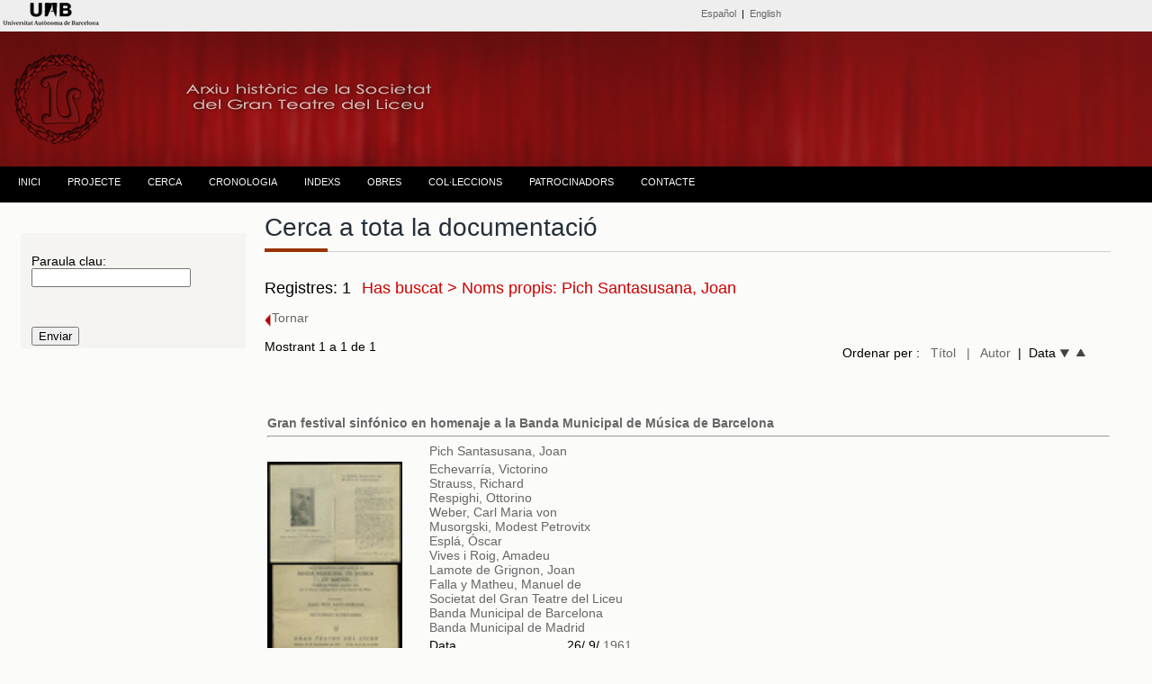

--- FILE ---
content_type: text/html; charset=UTF-8
request_url: https://www.bib.uab.cat/human/arxiusocietatliceu/publiques/liceuddd.php?pclauau=Pich%20Santasusana,%20Joan
body_size: 21098
content:



<!DOCTYPE html PUBLIC "-//W3C//DTD XHTML 1.0 Transitional//EN" "http://www.w3.org/TR/xhtml1/DTD/xhtml1-transitional.dtd">
<html xmlns="http://www.w3.org/1999/xhtml"><!-- InstanceBegin template="/Templates/plantillabase.dwt.php" codeOutsideHTMLIsLocked="false" -->
<head>
<meta http-equiv="Content-Type" content="text/html; charset=utf-8" />
<!-- InstanceBeginEditable name="doctitle" -->
<title>Cerca. Arxiu històric de la Societat del Gran teatre del Liceu.</title>

   <script>
   // oculta/muestra el campo de fecha desde/hasta
		 function selectsearchtype(sel) {
      if (sel=="entre"){
           divC = document.getElementById("oculto");
           divC.style.display = "";
      }else{
           divC = document.getElementById("oculto");
		   divC.style.display="none";         
      }
}
		 </script>

<!-- InstanceEndEditable -->
<!-- InstanceBeginEditable name="head" -->
<style type="text/css">
body,td,th {
	font-family: Lato, sans-serif;
}
a:link {
	text-decoration: none;
}
a:visited {
	text-decoration: none;
	color: #867527;
}
a:hover {
	text-decoration: none;
}
a:active {
	text-decoration: none;
}
</style>


<!-- InstanceEndEditable -->

<script>
  (function(i,s,o,g,r,a,m){i['GoogleAnalyticsObject']=r;i[r]=i[r]||function(){
  (i[r].q=i[r].q||[]).push(arguments)},i[r].l=1*new Date();a=s.createElement(o),
  m=s.getElementsByTagName(o)[0];a.async=1;a.src=g;m.parentNode.insertBefore(a,m)
  })(window,document,'script','//www.google-analytics.com/analytics.js','ga');

  ga('create', 'UA-58327262-1', 'auto');
  ga('send', 'pageview');

</script>
<link href="../css/estiloprincipal.css" rel="stylesheet" type="text/css" />
<link rel="stylesheet" href="../css/menu.css" type="text/css" />
<link href='http://fonts.googleapis.com/css?family=Quattrocento+Sans:400,700&subset=latin,latin-ext' rel='stylesheet' type='text/css'>
<link rel="stylesheet" href="../css/font-awesome.css" type="text/css" />
<link href='http://fonts.googleapis.com/css?family=Dosis:400,600,700&subset=latin,latin-ext' rel='stylesheet' type='text/css'>
<link href='http://fonts.googleapis.com/css?family=Lato:400,700,400italic' rel='stylesheet' type='text/css'>

<meta http-equiv="Content-Type" content="text/html; charset=utf-8" />
<meta name="dc.title" contents="Arxiu Històric de la Societat del Gran Teatre  del Liceu ">
<meta name="dc.contributors" contents="Nuria Gallart, Montserrat Gutierrez, Ana Lopo, Mercè Bausili, Ana Escañuela, Francesc  Cortés">
<META NAME="author" CONTENT="Biblioteca d'Humanitats. UAB" />
<META name="description" lang="ca" content="L'arxiu de la Societat del Gran Teatre del Liceu està format per un extens i riquissím corpus documental, que ens permet resseguir l’activitat del teatre pas a pas. Comprèn documents d’una variada tipologia, que abasten des del 1837 fins a l’actualitat.">
<meta name="description" lang="esp" contents="El Archivo de la Sociedad del Gran Teatro del Liceo está formado por un extenso y riquísimo corpus documental, que nos permite recorrer la actividad del Teatro paso a paso. Encontramos documentos de variada tipología, que van des del  1837 hasta la actualidad" />
<META name="keywords" content="arxiu de la societat del gran teatre del liceu, archivo de la sociedad del gran teatro del liceo, Liceu, Liceo, teatro liceo, teatre liceu, societat liceu, sociedad liceo, archivo, archive, escenografies, scenographies, scores, arxiu, societat, sociedad, historico, historic, liceo, liceu, arxiu liceu, escenografias, partituras, partitures, opera, operas, operes, uab, UAB, teatro, teatre, sgtl, SGTL, arxiu, ARXIU" />
<META name="Robots" CONTENT="all" />
<META name="Language" CONTENT="CA" />
<META name="Owner" CONTENT="anna.lopo@uab.cat" />
<META name="Copyright" CONTENT="Biblioteca d'Humanitats - UAB" />
<meta http-equiv="pragma" content="no-cache" />

</head>

<body><!-- Go to www.addthis.com/dashboard to customize your tools -->
<script type="text/javascript" src="//s7.addthis.com/js/300/addthis_widget.js#pubid=alopo" async="async"></script>
<div class="top"><div id="content"><!-- InstanceBeginEditable name="Editidiomas" -->
  <style type="text/css">
body {
	margin-top: 0px;
}
</style>
<table width="100%" border="0">
    <tr>
    <td width="22%" height="10" align="left" valign="middle"><span class="credits"><a href="http://www.uab.cat" target="_blank"><img src="../images/liceu/logouabcap.fw.png" alt="Universitat Autònoma de Barcelona" /></a></span></td>
    <td width="1%">&nbsp;</td>
    <td width="45%" align="right" valign="middle"><span class="credits"><span class="cap"><a href="../publiques/indexcas.php" title="Versió española">Español</a>&nbsp; | &nbsp;<a href="../publiques/indexeng.php" title="English version">English</a></span></span></td>
    <td width="20%" align="right" valign="middle"><!-- Go to www.addthis.com/dashboard to customize your tools -->
<div class="addthis_sharing_toolbox"></div></td>
    <td width="12%" align="right"></td>
  </tr>
</table><!-- InstanceEndEditable --></div>
  </div>

  <div class="header"><div class="logo">
<img src="../images/liceu/logoliceup2.fw.png" title="Arxiu històric de la Societat del Gran Teatre del Liceu" alt="Arxiu històric de la Societat del Gran Teatre del Liceu" /></div>
  </div><div class="menu"><table width="100%" border="0" align="center" cellpadding="0" cellspacing="0">
  <tr>
    <td><div id="menu">
      <ul>
           <!--[if lte IE 6]></td></tr></table></a><![endif]-->
        </li> <li class="nivel1"><a href="indexcat.php" class="nivel1">INICI</a>
          <!--[if lte IE 6]></td></tr></table></a><![endif]-->
        </li>
        <li class="nivel1"><a href="#" class="nivel1">PROJECTE</a>
          <!--[if lte IE 6]><a href="#" class="nivel1ie">Opción 2<table class="falsa"><tr><td><![endif]-->
          <ul>
             <li><a href="presentacio.php">PRESENTACIÓ</a></li>
             <li><a href="colleccio.php">EL FONS</a></li>           
            <li><a href="dades.php">SOBRE LES DADES</a></li>
            <li><a href="publicacions.php">PUBLICACIONS I TREBALLS DE RECERCA</a></li>
             <li><a href="credits.php">CRÈDITS</a></li>
            <li><a href="comandes.php">SOL·LICITUD DE DOCUMENTS</a></li>
          </ul>
          <!--[if lte IE 6]></td></tr></table></a><![endif]-->
        </li>
       <li class="nivel1"><a href="liceuddd.php?&order=record" class="nivel1">CERCA</a>
          </li>
          
        <li class="nivel1"><a href="cronologic.php" class="nivel1">CRONOLOGIA</a>
          <!--[if lte IE 6]></td></tr></table></a><![endif]--></li>
        <li class="nivel1"><a href="#" class="nivel1">INDEXS</a>
          <!--[if lte IE 6]><a href="#" class="nivel1ie">Opción 3<table class="falsa"><tr><td><![endif]-->
          <ul>
          
             <li><a href="indexs.php">NOMS</a></li>  
            <li><a href="materies.php">MATÈRIES</a>
          <!--[if lte IE 6]></td></tr></table></a><![endif]-->
        </li>
          </ul>
        </li>
        
        </li><li class="nivel1"><a href="obres.php" class="nivel1">OBRES</a><!--[if lte IE 6]></td></tr></table></a><![endif]-->
        </li>
        <li class="nivel1"><a href="#" class="nivel1">COL·LECCIONS</a>
          <!--[if lte IE 6]><a href="#" class="nivel1ie">Opción 4<table class="falsa"><tr><td><![endif]-->
          <ul>
            <li><a href="administracio.php?&order=record">ADMINISTRACIÓ</a></li>
             <li><a href="balls.php?&order=record">BALLS DE MÀSCARES</a></li>
            <li><a href="cartells.php">CARTELLS</a></li>
            <li><a href="direccio.php?&order=record">DIRECCIÓ DE L'ENTITAT</a></li>
            <li><a href="tecnica.php?&order=record">DOCUMENTACIÓ TÈCNICA</a></li>
            <li><a href="escenografies.php">ESCENOGRAFIES</a></li>
            <li><a href="fotografies.php?&order=record">FOTOGRAFIES</a></li>
            <li><a href="llibrets.php?&order=record">LLIBRETS</a></li>
            <li><a href="partitures.php?&order=record">PARTITURES</a></li>
            <li><a href="programes.php?&order=record">PROGRAMES DE MÀ</a></li>
            </ul>
          <!--[if lte IE 6]></td></tr></table></a><![endif]-->
        </li>
         <li class="nivel1"><a href="patrocinadors.php" class="nivel1">PATROCINADORS</a>
          <!--[if lte IE 6]></td></tr></table></a><![endif]-->
        </li>
        <li class="nivel1"><a href="contacte.php" class="nivel1">CONTACTE</a>
          <!--[if lte IE 6]></td></tr></table></a><![endif]-->
        </li>
      </ul>
    </div></td>
  </tr>
</table></div>
 <div class="container">
 <!-- InstanceBeginEditable name="barraizquierda" -->
 
 <div class="sidebar1"></p><form id="form1" name="form1" method="get" action="liceuddd.php">
     <table width="100%" border="0" align="center" class="taulacerca">
       <tr>
         <td>&nbsp;</td>
         <td>&nbsp;</td>
       </tr>
       <tr>
         <td>&nbsp;</td>
         <td>Paraula clau: <br />
          <input type="text" name="pclau" id="pclau" value=""/>           <br /></td>
       </tr>
       <tr>
         <td>&nbsp;</td>
         <td>&nbsp;</td>
       </tr>
       <tr>
         <td>&nbsp;</td>
         <td>&nbsp;</td>
       </tr>
       <tr>
         <td>&nbsp;</td>
         <td><input type="submit" name="button" id="button" value="Enviar" /></td>
       </tr>
     </table>
   </form>
   <!-- end .sidebar1 -->
 </div>
 <!-- InstanceEndEditable --><!-- InstanceBeginEditable name="lateralderecho" -->
 <div class="content">
    <h1 class="h1noespai">Cerca a tota la documentació </span></h1>
  <span class="line" >
		    <span class="sub-line" ></span>
    </span><span class="negretagran">Registres: 1</span>&nbsp;&nbsp;
 <span class="negretagranvermella"> 
  Has buscat >    Noms propis: Pich Santasusana, Joan   
 </span></h1>
  
   <p>
 <a href="javascript:history.back()" target="_self"><img src="../images/liceu/tornar.fw.png" alt="tornar a la pàgina anterior" width="8" height="17" align="absmiddle"/>Tornar</a>&nbsp;</p>    
   <table width="98%" border="0" cellspacing="0" cellpadding="0">
     <tr>
       <td width="55%">Mostrant 1 a 1 de 1        <p></p></td>
       <td width="45%" align="right">Ordenar per :&nbsp;&nbsp;
       <a href="http://www.bib.uab.cat/human/arxiusocietatliceu/publiques/liceuddd.php?pclauau=Pich%20Santasusana,%20Joan&order=titol" target="_self"> Títol</a>&nbsp;&nbsp;
       <a href="http://www.bib.uab.cat/human/arxiusocietatliceu/publiques/liceuddd.php?pclauau=Pich%20Santasusana,%20Joan&order=autor" target="_self">| &nbsp;&nbsp;Autor</a>&nbsp;&nbsp;|&nbsp;&nbsp;Data <a href="http://www.bib.uab.cat/human/arxiusocietatliceu/publiques/liceuddd.php?pclauau=Pich%20Santasusana,%20Joan&order=datad" target="_self"><img src="../images/liceu/fletxadown.fw.png" width="11" height="9" alt="data descendent" title="data descendent"/></a>&nbsp;&nbsp;<a href="http://www.bib.uab.cat/human/arxiusocietatliceu/publiques/liceuddd.php?pclauau=Pich%20Santasusana,%20Joan&order=data" target="_self"><img src="../images/liceu/fletxaup.fw.png" width="11" height="9" alt="data ascendent" title="data ascendent" /></a>&nbsp;&nbsp;</td>
     </tr>
   </table>
   <br>
    
   <table width="98%" border="0">
     <tr>
       <td width="53%"><span class="negretagran"></span></td>
       <td width="47%"><table width="175" border="0" align="right">
     <tr>
       <td></td>
       <td></td>
       <td></td>
       <td></td>
     </tr>
   </table>&nbsp;</td>
     </tr>
   </table>
   <p>
   </p>
   <p>
          <table width="100%" border="0" align="center">
      <tr>
         <td height="25" valign="middle"><a href="http://ddd.uab.cat/record/146399" alt="Accés a la digitalització" title="Accés a la digitalització" target="_blank" class="negreta">Gran festival sinfónico en homenaje a la Banda Municipal de Música de Barcelona</a>
           <hr size="1" class="liniamarro" /></td>
       </tr>
     </table>
  <table width="100%" border="0" align="center" class="tablallista">
    <tr>
      <td width="163" class="etiquetesform"></td>
      <td colspan="2" valign="middle" class="etiquetesform">      <a href="liceuddd.php?pclauau=Pich Santasusana, Joan">  Pich Santasusana, Joan</a>
        </td>
     
      </tr>
    <tr>
      <td width="163" rowspan="18" valign="top" class="etiquetesform"><a href="http://ddd.uab.cat/record/146399" target="_blank"><img src="https://ddd.uab.cat/pub/societatliceu/societatliceupro/1961/146399/42086-001@societatliceu.gif" alt="Gran festival sinfónico en homenaje a la Banda Municipal de Música de Barcelona" title="Gran festival sinfónico en homenaje a la Banda Municipal de Música de Barcelona" width="150" /></a></td>
      <td colspan="2" align="left" class="etiquetesform"><a href="liceuddd.php?pclauau=Pich Santasusana, Joan"></a><a href="liceuddd.php?pclauau=Echevarría, Victorino"> Echevarría, Victorino</a>
        
        <br>                <a href="liceuddd.php?pclauau=Strauss, Richard">Strauss, Richard</a><br>
                        <a href="liceuddd.php?pclauau=Respighi, Ottorino"> Respighi, Ottorino</a><br>
                        <a href="liceuddd.php?pclauau=Weber, Carl Maria von">  Weber, Carl Maria von</a><br>
                <a href="liceuddd.php?pclauau=Musorgski, Modest Petrovitx">          Musorgski, Modest Petrovitx</a><br>
                        <a href="liceuddd.php?pclauau=Esplá, Óscar">  Esplá, Óscar</a><br>
                <a href="liceuddd.php?pclauau=Vives i Roig, Amadeu">  Vives i Roig, Amadeu</a><br />
                <a href="liceuddd.php?pclauau=Lamote de Grignon, Joan">  Lamote de Grignon, Joan</a><br />
                <a href="liceuddd.php?pclauau=Falla y Matheu, Manuel de">  Falla y Matheu, Manuel de</a><br />
                      			  
		    			  
			                                 <a href="liceuddd.php?pclauau=Societat del Gran Teatre del Liceu"> Societat del Gran Teatre del Liceu</a>
        <br>
                        <a href="liceuddd.php?pclauau=Banda Municipal de Barcelona"> Banda Municipal de Barcelona</a> <br />
                <a href="liceuddd.php?pclauau=Banda Municipal de Madrid"> Banda Municipal de Madrid</a> <br />
                                </td>
      </tr>
    
    <tr>
      <td width="138" valign="top" class="etiquetesform">Data</td>
      <td width="396" valign="top" class="etiquetesform">26/
                9/        <a href="liceuddd.php?annus260=1961">1961</a> </td>
    </tr>
    <tr>
      <td valign="top" class="etiquetesform">Descripció</td>
      <td width="396" valign="top" class="etiquetesform">1 volum</td>
    </tr>      <tr>
      <td valign="top" class="etiquetesform">Resum</td>
     <td valign="top" class="etiquetesform">De cada obra s'ha digitalitzat un programa sencer. De la resta s'han digitalitzat les parts que són diferents. &nbsp;</td>
    </tr>         
     <tr>
      <td valign="top" class="etiquetesform">Nota</td>
      <td valign="top" class="etiquetesform">Obres de R. Strauss, Respighi, Weber, Moussorgsky, Oscar Esplá, Vives, Falla...        </td>
    </tr>     <tr>
      <td valign="top" class="etiquetesform">Nota</td>
      <td valign="top" class="etiquetesform">Banda Municipal de Música de Barcelona. Direcció: Juan Pich Santasusana i Victorino Echevarría</td>
    </tr>    <tr>
      <td valign="top" class="etiquetesform">Nota</td>
      <td valign="top" class="etiquetesform">
Gran festival simfònic homenatge a la Banda Municipal de música de Barcelona. Programa: Mort i transfiguració de Richard Strauss; Pins de Roma de Respighi; Oberon de Weber; Quadres d'una exposició de Moussorgsky; La nochebuena del Diablo de Oscar Esplà; Doña Francisquita de Vives; Scherzo sobre un tema popular de Joan Lamote de Grignon; El sombrero de Tres picos de Manuel de Falla.       </td>
    </tr>     
       <tr>
                    <td align="left" valign="top" class="etiquetesform">Nota</td>
                    <td valign="top">Amb la col·laboració de la Banda Municipal de Música de Madrid.</td>
                  </tr>   <tr>
      <td valign="top" class="etiquetesform">Llengua</td>
      <td valign="top" class="etiquetesform">castellà</td>
    </tr>
                     <tr>
                    <td valign="top" class="etiquetesform">Gènere</td>
                    <td valign="top" class="etiquetesform"><a href="liceuddd.php?genere=concert" title="Altres documents sobre aquest tema"> Concert</a></td>
                  </tr> 
    
    <tr>
      <td valign="top" class="etiquetesform">Descriptors</td>
      <td width="396" valign="top" class="etiquetesform"><a href="liceuddd.php?pclau=Concerts">Concerts</a>&nbsp;&nbsp;;&nbsp;&nbsp;<a href="liceuddd.php?pclau=Programes de mà">Programes de mà</a>&nbsp;                                                                </td>
    </tr>
    <tr>
      <td valign="top" class="etiquetesform">Col·lecció</td>
      <td width="396" valign="top" class="etiquetesform"><a href="liceuddd.php?colddd980=societatliceupro">
              </a><a href="liceuddd.php?colddd980=societatliceupro">
            </a><a href="liceuddd.php?colddd980=societatliceupro">
            </a><a href="liceuddd.php?colddd980=societatliceupro">
            </a><a href="liceuddd.php?colddd980=societatliceupro">
            </a><a href="liceuddd.php?colddd980=societatliceupro">
      </a><a href="liceuddd.php?colddd980=societatliceupro"> </a><a href="liceuddd.php?colddd980=societatliceupro">
      </a><a href="liceuddd.php?colddd980=societatliceupro">
Programes de mà
      </a> <a href="liceuddd.php?colddd980=societatliceupro"> </a><a href="liceuddd.php?colddd980=societatliceupro">
            </a></td>
    </tr>
    <tr>
                   <td height="20" valign="middle" class="etiquetesform">Altres documents</td>
                   <td valign="middle"><a href="obresvisual.php?idobra=331" title="Altres documents relacionats">Tod und Verklärung</a>  ; &nbsp;<a href="obresvisual.php?idobra=475" title="Altres documents relacionats">Oberon</a> ; &nbsp;<a href="obresvisual.php?idobra=531" title="Altres documents relacionats">Kartinki s vystavki</a>              ;&nbsp; <a href="obresvisual.php?idobra=555" title="Altres documents relacionats">Nochebuena del diablo</a>              
              ;&nbsp; <a href="obresvisual.php?idobra=38" title="Altres documents relacionats">Doña Francisquita</a>              ; &nbsp;<a href="obresvisual.php?idobra=405" title="Altres documents relacionats">El Sombrero de tres picos</a>              ; &nbsp;<a href="obresvisual.php?idobra=742" title="Altres documents relacionats">I pini di Roma</a>              
              <a href="obresvisual.php?idobra=531" title="Altres documents relacionats">Kartinki s vystavki</a>              </td>
                 </tr>    <tr>
      <td class="etiquetesform">&nbsp;</td>
      <td width="396" valign="top" class="etiquetesform">&nbsp;</td>
     
    </tr>
  </table> <br><br>
   
     <p>&nbsp;</p>
   <table width="175" border="0" align="right">
     <tr>
       <td></td>
       <td></td>
       <td></td>
       <td></td>
     </tr>
   </table>
<!-- end .content -->
 </div>
 <!-- InstanceEndEditable --></div>
<br /> 
  <!-- end .container -->
<div class="footer">
   <table width="100%" border="0">
      <tr>
        <td>&nbsp;</td>
        <td height="50" align="left" valign="bottom"><a href="http://www.uab.cat/biblioteques/" target="_blank"><img src="../images/liceu/logosbpetit.fw.png" alt="UAB" title="UAB" border="0" /></a></td>
        <td>&nbsp;</td>
        <td align="center"><a href="http://www.societatliceu.com/" target="_blank"><img src="../images/logo/logopsocietat.fw.png" alt="Societat del Gran Teatre del Liceu" title="Societat del Gran Teatre del Liceu" border="0" /></a></td>
        <td height="50" align="right"><a href="http://www.document.cat/" target="_blank"><img src="../images/logo/artyplanp.fw.png" alt="Artyplan. Document" title="Artyplan. Document" border="0" /></a></td>
        <td align="right"></td>
      </tr>
    </table><span class="entradetapetitaombra">
  </span>
    <hr size="1" />
    
          
  <table width="100%" border="0">
    <tr>
      <td height="30" align="center" valign="bottom"><span class="credits"> <a href="http://www.uab.cat/departament/art-musicologia/" title="Departament d'Art i de Musicologia" target="_blank">Departament d'Art i de Musicologia</a> - <a href="http://www.uab.cat/biblioteques/" title="Biblioteca d'Humanitats" target="_blank">Biblioteca d'Humanitats</a></span></td>
    </tr>
    <tr>
      <td align="center"><span class="creditsp"><span class="credits"><span class="creditsp">2015-2021 UNIVERSITAT AUTÒNOMA DE BARCELONA</span></span></span></td>
    </tr>
  </table> <!-- end .footer --></div>
</body>
<!-- InstanceEnd --></html>


--- FILE ---
content_type: text/css
request_url: https://www.bib.uab.cat/human/arxiusocietatliceu/css/menu.css
body_size: 1086
content:

#menu {
	text-align: left;
	font-size: 11px;
	width: 100%;
	font-family: Verdana, Geneva, sans-serif;
	height: 40px;
	margin-top: 0px;
	margin-right: auto;
	margin-bottom: 0px;
	margin-left: auto;
	clear: both;
	position: relative;
	
}
#menu ul { list-style-type: none;}
#menu ul li.nivel1 {
	float: left;
	text-align: left;
	
}
#menu ul li a {
	display: block;
	text-decoration: none;
	color: #FBFBF9;
	background-color: #000;
	position: relative;
	padding-top: 11px;
	padding-right: 10px;
	padding-bottom: 13px;
	padding-left: 20px;
}
#menu ul li:hover {position: relative;
}
#menu ul li a:hover, #menu ul li:hover a.nivel1 {
	background-color: #8C1515;
	color: #FFF;
	position: relative;
}
#menu ul li a.nivel1 {display: block!important;display: none;
position: relative;
}
#menu ul li ul {
	display: none;
	width: 175px;
}
#menu ul li a:hover ul, #menu ul li:hover ul {display: block;
position: absolute;left: 0px;
}
#menu ul li ul li a {
	width: 100%;
	padding: 6px 20px 8px 20px;
	border-top-color: #000;
	text-align: left;
}
#menu ul li ul li a:hover {border-top-color: #000;
position: relative;
}
table.falsa {border-collapse:collapse;
border:0px;
float: left;
position: relative;
}